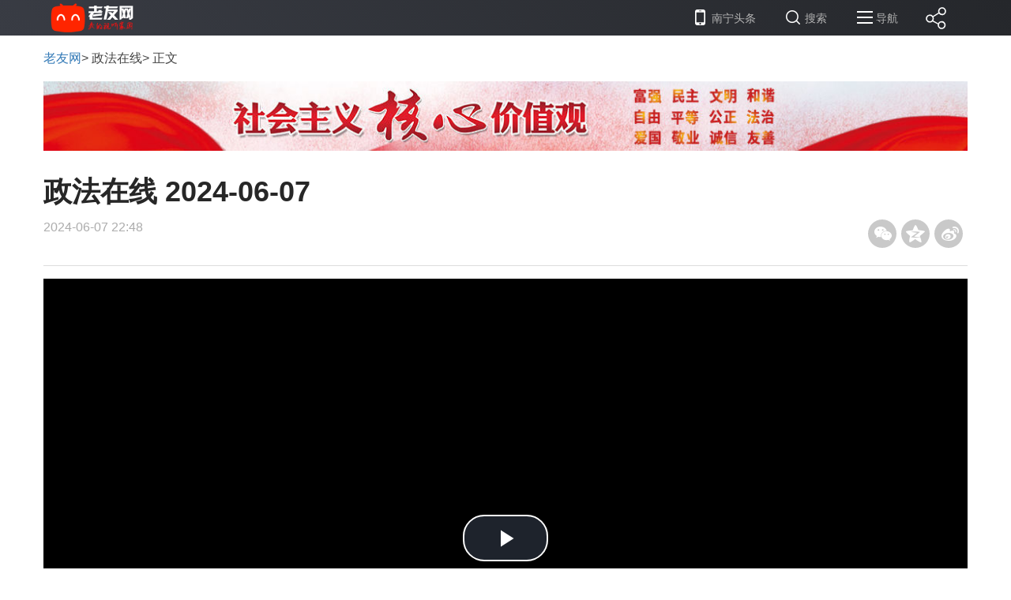

--- FILE ---
content_type: text/html
request_url: https://www.nntv.cn/v/ds/zfzx/2024-6-7/1717818658107.shtml
body_size: 25473
content:
<!DOCTYPE html>
<html lang="zh-CN">

<head>
<meta name="publisher" content="南宁广播电视台">
    <meta charset="utf-8">
    <meta http-equiv="X-UA-Compatible" content="IE=edge">
    <meta name="viewport" content="width=device-width, initial-scale=1">
    <!-- 上述3个meta标签*必须*放在最前面，任何其他内容都*必须*跟随其后！ -->
    <title>政法在线 2024-06-07-老友网-南宁网络广播电视台</title>
    <meta name="keywords" content="政法在线,老友网,南宁广播电视台" />
    <meta name="description" content="政法在线 2024-06-07" />
        <!-- Bootstrap -->
    <link href="/css/bootstrap.min.css" rel="stylesheet">
    <link href="https://www.nntv.cn/nntvplayer/nntvplayer.css" rel="stylesheet">
    <link href="https://www.nntv.cn/css/login.css" rel="stylesheet">
    <!-- Link Swiper's CSS -->
    <link href="/css/swiper.min.css" rel="stylesheet">
    <link href="/css/main2019.css" rel="stylesheet">
    <!-- HTML5 shim 和 Respond.js 是为了让 IE8 支持 HTML5 元素和媒体查询（media queries）功能 -->
    <!-- 警告：通过 file:// 协议（就是直接将 html 页面拖拽到浏览器中）访问页面时 Respond.js 不起作用 -->
    <!--[if lt IE 9]>
    <script src="https://www.nntv.cn/js/html5.min.js"></script>
    <script src="https://www.nntv.cn/js/selectivizr-min.js"></script>
    <![endif]-->
    
    <script type="text/javascript"> 
    var comment_object_id = 4296253;
    var channelId = 14451;
    var title = encodeURIComponent('政法在线 2024-06-07');
    var tag = encodeURIComponent('政法在线');
    </script>
</head>

<body>
        <header>
        <div class="menu">
            <div class="logo"><a href="http://www.nntv.cn/" target="_blank" title="老友网"></a></div>
            <ul class="nav-op">
                <li class="nav-khd"><a href="http://www.nntv.cn/wap/nntt/">南宁头条</a></li>
                <li class="nav-ss">搜索</li>
                <li class="nav-pd">导航</li>
                <li class="nav-fx">&nbsp;</li>
            </ul>
        </div>
    </header>

    <!--search-->
    <div class="search">
        <div class="searchBar">
            <form action="" id="searchForm">
<input id="sbox" type="text" value="" name="sbox" placeholder="请输入关键词" /><input id="sbox-sub" type="button" value="搜索" />
            </form>
        </div>
    </div>
    <!--/search-->

    <!--/nav-->
    <nav>
        <div class="inner navList">
            <!--导航-->
            <div class="navBar">
                <div class="navBox">
                    <ul>
                        <li><a href="http://www.nntv.cn/news/sz/list.shtml" title="学习" target="_blank">学习</a></li>
                        <li><a href="http://www.nntv.cn/news/m/list.shtml" title="滚动" target="_blank">滚动</a></li>
                        <li><a href="http://www.nntv.cn/v/xw/nnxw/" title="时政" target="_blank">时政</a></li>
                        <li><a href="http://www.nntv.cn/index/o/list.shtml" title="县区" target="_blank">县区</a></li>
                    </ul>
                    <ul>
                        <li><a href="http://www.nntv.cn/index/l/" title="专题" target="_blank">专题</a></li>
                        <li><a href="http://www.nntv.cn/news/wp/list.shtml" title="网评" target="_blank">网评</a></li>
                        <li><a href="http://www.nntv.cn/news/t/list.shtml" title="国内" target="_blank">国内</a></li>
                        <li><a href="http://www.nntv.cn/news/ms/list.shtml" title="社会" target="_blank">社会</a></li>
                    </ul>
                </div>
                <div class="navBox">
                    <ul>
                        <li><a href="http://www.nntv.cn/tv/" title="栏目点播" target="_blank">栏目点播</a></li>
                        <li><a href="http://www.nntv.cn/v/yxzg/huodong/" title="音像展馆" target="_blank">音像展馆</a></li>
                    </ul>
                    <ul>
                        <li><a href="http://www.nntv.cn/index/ar/list.shtml" title="老友视频" target="_blank">老友视频</a></li>
                        <li><a href="http://www.nntv.cn/index/n/list.shtml" title="直播南宁" target="_blank">直播南宁</a></li>
                    </ul>
                </div>
                <div class="navBox">
                    <ul>
                        <li><a href="http://www.nntv.cn/dswz2021/" title="南宁问政" target="_blank">南宁问政</a></li>
                    </ul>
                    <ul>
                        <li><a href="http://www.nntv.cn/index/ap/list.shtml" title="本网动态" target="_blank">本网动态</a></li>
                    </ul>
                </div>
                <div class="navBox">
                    <ul>
                        <li><a href="http://www.nntv.cn/news/lys/list.shtml" title="老友说" target="_blank">老友说</a></li>
                        <li><a href="http://silkroadonthecloud.cn/f/index-main.html" title="云上丝路" target="_blank">云   上   丝   路</a></li>
                    </ul>
                    <ul>
                        <li><a href="http://www.nntv.cn/nngdb/" title="南宁广播电视报" target="_blank">电视报</a></li>
                        <li><a href="http://www.wuxiangxinqu.gov.cn/" title="南宁·五象新区" target="_blank">南宁 · 五象新区</a></li>
                    </ul>
                </div>


            </div>
            <!--导航end-->
            <!--直播-->
            <div class="liveNavBar">
                <div class="tvNav"><strong>看电视：</strong>
                    <div class="slideContent">
                        <div class="cycle-slideshow" data-cycle-fx="carousel" data-cycle-timeout="0" data-cycle-carousel-visible="7" data-cycle-next="#next"
                            data-cycle-prev="#prev" data-cycle-slides="> a">
                            <a href="http://www.nntv.cn/live/nntv_xw" title="新闻综合" target="_blank">新闻综合</a>
                            <a href="http://www.nntv.cn/live/nntv_ds" title="文旅生活" target="_blank">文旅生活</a>
                            <a href="http://www.nntv.cn/live/nntv_ys" title="影视娱乐" target="_blank">影视娱乐</a>
                            <a href="http://www.nntv.cn/live/nntv_gg" title="公共频道" target="_blank">公共频道</a>
                            <a href="http://www.nntv.cn/live/nntv_live" title="老友LIVE" target="_blank">老友LIVE</a>
                            <a href="http://www.nntv.cn/longan/" title="隆安" target="_blank">隆安</a>
                            <a href="http://www.nntv.cn/mashan/" title="马山" target="_blank">马山</a>
                        </div>
                    </div>
                    <div class="center">
                        <a href=# id="prev" class="prev"> </a>
                        <a href=# id="next" class="next"> </a>
                    </div>
                    <div class="clearFix"></div>
                </div>
                <div class="fmNav"><strong>听广播：</strong>
                    <div class="slideContent">
                        <a href="http://www.nntv.cn/live/fm990" title="990新闻台" target="_blank">990新闻台</a>
                        <a href="http://www.nntv.cn/live/fm1074" title="1074交通台" target="_blank">1074交通台</a>
                        <a href="http://www.nntv.cn/live/fm1049" title="经典1049" target="_blank">经典1049</a>
                        <a href="http://www.nntv.cn/live/fm895" title="快乐895" target="_blank">快乐895</a>
                        <div class="clearFix"></div>
                    </div>
                </div>
            </div>
            <!--直播end-->
        </div>
    </nav>
    <!--/nav-->
	
	<!--分享-->
    <div class="sharebox">
        <div class="shareBar share bdsharebuttonbox" id="share">
            <a href="#" class="bds_weixin bds_icon share-wechat" data-cmd="weixin" title="分享到微信"></a>
            <a href="#" class="bds_qzone bds_icon share-qqzone" data-cmd="qzone" title="分享到QQ空间"></a>
            <a href="#" class="bds_tsina bds_icon share-weibo" data-cmd="tsina" title="分享到新浪微博"></a>
        </div>
        <script>window._bd_share_config = { "common": { "bdSnsKey": {}, "bdText": "", "bdMini": "2", "bdMiniList": ["copy", "mshare", "tieba", "renren", "tqq", "tqf", "qzone", "douban", "tsina", "bdysc", "weixin", "bdxc", "kaixin001", "bdhome", "sqq", "thx", "ibaidu", "meilishuo", "mogujie", "diandian", "huaban", "duitang", "hx", "fx", "youdao", "sdo", "qingbiji", "people", "xinhua", "mail", "isohu", "yaolan", "wealink", "ty", "iguba", "fbook", "twi", "linkedin", "h163", "evernotecn", "print"], "bdPic": "", "bdStyle": "0", "bdSize": "24" }, "share": {}, "image": { "viewList": ["weixin", "qzone", "tsina", "sqq"], "viewText": "分享到：", "viewSize": "16" }, "selectShare": { "bdContainerClass": null, "bdSelectMiniList": ["weixin", "qzone", "tsina", "sqq"] } }; with (document) 0[(getElementsByTagName('head')[0] || body).appendChild(createElement('script')).src = 'http://bdimg.share.baidu.com/static/api/js/share.js?v=89860593.js?cdnversion=' + ~(-new Date() / 36e5)];</script>
    </div>
    <!--分享end-->

    <!--container-->
    <div class="container">

        <!--subject-top-->
        <div class="subject-top">
            <div class="news-opt">
                <a href="http://www.nntv.cn">老友网</a>> 政法在线> 正文
            </div>
            <div class="ad">
                <a class="header2_content_ad" href="http://www.nntv.cn/shzyhxjzg/" title="社会主义核心价值观" target="_blank"><img src="https://img.nntv.cn/images/2022-7-7/2022771657184474777_302.jpg" alt="社会主义核心价值观" title="社会主义核心价值观"/></a>

            </div>
        </div>
        <!--subject-top-->

        <!--subject-->
        <div class="subject">
            <h1>政法在线 2024-06-07</h1>
            <div class="info">
                <div class="source">
                    <span class="time">2024-06-07 22:48</span>
                                    </div>
                <div class="m-share">
                    <div class="share bdsharebuttonbox" id="share">
                        <a href="#" class="bds_weixin bds_icon share-wechat" data-cmd="weixin" title="分享到微信"></a>
                        <a href="#" class="bds_qzone bds_icon share-qqzone" data-cmd="qzone" title="分享到QQ空间"></a>
                        <a href="#" class="bds_tsina bds_icon share-weibo" data-cmd="tsina" title="分享到新浪微博"></a>
                    </div>
                    <script>window._bd_share_config = { "common": { "bdSnsKey": {}, "bdText": "", "bdMini": "2", "bdMiniList": ["copy", "mshare", "tieba", "renren", "tqq", "tqf", "qzone", "douban", "tsina", "bdysc", "weixin", "bdxc", "kaixin001", "bdhome", "sqq", "thx", "ibaidu", "meilishuo", "mogujie", "diandian", "huaban", "duitang", "hx", "fx", "youdao", "sdo", "qingbiji", "people", "xinhua", "mail", "isohu", "yaolan", "wealink", "ty", "iguba", "fbook", "twi", "linkedin", "h163", "evernotecn", "print"], "bdPic": "", "bdStyle": "0", "bdSize": "24" }, "share": {}, "image": { "viewList": ["weixin", "qzone", "tsina", "sqq"], "viewText": "分享到：", "viewSize": "16" }, "selectShare": { "bdContainerClass": null, "bdSelectMiniList": ["weixin", "qzone", "tsina", "sqq"] } }; with (document) 0[(getElementsByTagName('head')[0] || body).appendChild(createElement('script')).src = 'http://bdimg.share.baidu.com/static/api/js/share.js?v=89860593.js?cdnversion=' + ~(-new Date() / 36e5)];</script>
                </div>
            </div>
        </div>
        <!--/subject-->

                <!--video-wrap-->
        <div class="video-wrap">
            <div id="videoplayer" data-videoid="4296253"></div>
        </div>
        <!--/video-wrap-->
                
        <!--row-->
        <div class="row">
            <div class="col-md-8 col-lg-9 contentBox">
                <!--content-->
                <div class="content">

                    <!--contentText-->
                                        <div class="summary">
                                                <p>此节目暂时还未添加摘要</p>
                                            </div>
                                        <!--/contentText-->

                    <div class="editor">[ 编辑： 陆丹青 ]</div>

                </div>
                <!--/content-->
                
                <!--comment-->
                <div class="comment">
                    <div class="name">我有话说 <a class="loginbar"></a></div>
                    <div class="commentbar">
                        <form>
                            <textarea name="content" class="js-cnt-box" id="comment_text"></textarea>
                            <button type="submit" class="comment-submit" id="submit">发表评论</btton>
                        </form>
                    </div>
                    <div class="messagebar">
                        <ul class="content_review_list">
                        </ul>
                    </div>
                </div>
                <!--/comment-->

                <!--recommend-->
                <div class="recommend">
                                        <div class="name">为您推荐</div>
                    <ul id="relist">
                    </ul>
                                        <!--<div class="more-2">加载更多</div>-->
                </div>
                <!--/recommend-->
                
            </div>
            <!--/col-md-9-->
            <!--col-md-4-->
            <div class="col-md-4 col-lg-3">
                                <div class="firstAside picture">
                    <div class="name">图闻<a href="http://www.nntv.cn/picture/" class="more-1"><img src="/img/more.png"></a></div>
                    <ul class="right-wap">
                        <li>
                            <a href="/picture/j/2022-10-9/166530939847.shtml" title="2022年南宁市第七届创业大赛书面海选评审会举行" target="_blank">
                                <img src="https://img.nntv.cn/images/2022-10-9/20221091665309270495_345.jpg" alt="2022年南宁市第七届创业大赛书面海选评审会举行" title="2022年南宁市第七届创业大赛书面海选评审会举行"/>
                                <div>2022年南宁市第七届创业大赛书面海选评审会举行</div>
                            </a>
                        </li>
                        <li>
                            <a href="/picture/a/2022-9-22/1663841049985.shtml" title="2022年南宁市第七届创业大赛宣讲暨企业股权投融资战略分享交流会" target="_blank">
                                <img src="https://img.nntv.cn/images/2022-9-22/20229221663840872922_345.JPG" alt="2022年南宁市第七届创业大赛宣讲暨企业股权投融资战略分享交流会" title="2022年南宁市第七届创业大赛宣讲暨企业股权投融资战略分享交流会"/>
                                <div>2022年南宁市第七届创业大赛宣讲暨企业股权投融资战略分享交流会</div>
                            </a>
                        </li>
</ul>
                </div>

                <div class="right-ad">
                    
                </div>

                <div class="hot">
                    <div class="name">热点</div>
                    <ul class="right-wap" id="rdtj">
                        <li><a href="/news/m/2025-6-13/1749805994639.shtml" title="直播回放：2025年世界献血者日公益热血跑" target="_blank">直播回放：2025年世界献血者日公益热血跑</a></li>
<li><a href="/news/m/2025-6-6/1749196456916.shtml" title="跨场景融合激发住宿新需求，美团旅行“住宿+餐饮”间夜同比增长87% " target="_blank">跨场景融合激发住宿新需求，美团旅行“住宿+餐饮”间夜同比增长87% </a></li>
<li><a href="/news/m/2025-6-6/1749173927402.shtml" title="广西生态环境质量持续改善并保持全国前列" target="_blank">广西生态环境质量持续改善并保持全国前列</a></li>
<li><a href="/news/m/2025-6-6/1749174040156.shtml" title="南宁生态环境智能服务AI助手上线" target="_blank">南宁生态环境智能服务AI助手上线</a></li>
<li><a href="/news/m/2025-6-6/1749174607860.shtml" title="高考天气出炉！南宁天气逐渐炎热，需防阵雨突袭" target="_blank">高考天气出炉！南宁天气逐渐炎热，需防阵雨突袭</a></li>
<li><a href="/news/m/2025-6-6/1749174295843.shtml" title="南宁“爱心送考”启程 助考生行程无忧" target="_blank">南宁“爱心送考”启程 助考生行程无忧</a></li>
<li><a href="/news/m/2025-6-6/1749174456665.shtml" title="消费投诉更便捷！广西新增61家消费维权联系点" target="_blank">消费投诉更便捷！广西新增61家消费维权联系点</a></li>
<li><a href="/news/m/2025-6-5/1749089852945.shtml" title="广西拟允许“商改住” 推进非住宅商品房去库存" target="_blank">广西拟允许“商改住” 推进非住宅商品房去库存</a></li>
<li><a href="/news/m/2025-6-5/1749089068803.shtml" title="开始报名！今年广西特岗教师招聘2121人" target="_blank">开始报名！今年广西特岗教师招聘2121人</a></li>
<li><a href="/news/m/2025-6-5/1749088423138.shtml" title="广西法院2024年审结环境资源案件8353件" target="_blank">广西法院2024年审结环境资源案件8353件</a></li>

                    </ul>
                </div>
            </div>
            <!--/col-md-4-->

        </div>
        <!--/row-->

    </div>
    <!-- /container -->

    <footer>
        <div class="foot">
 <div class="inner">
 <div class="footnav">
 <a href="http://www.nntv.cn/">老友网首页</a>|<a href="http://www.nntv.cn/l/e/zd_content_13045.shtml" target="_blank">联系我们</a>|<a href="http://www.nntv.cn/l/d/zd_content_9075.shtml" target="_blank">广告服务</a><!--|<span class="last"><script src="http://s47.cnzz.com/stat.php?id=1098611&web_id=1098611" language="JavaScript" charset="gb2312"></script></span>-->

 </div>
 <div class="copyright">
 桂ICP备2021003183号 © 南宁广播电视台版权所有
 </div>
 </div>
 </div>
<script type="text/javascript" src="http://user.nntv.cn/scripts/tongj.js"></script>

    </footer>

        <!-- jQuery (Bootstrap 的所有 JavaScript 插件都依赖 jQuery，所以必须放在前边) -->
    <script src="https://www.nntv.cn/js/jquery.min.js"></script>
    <!-- 加载 Bootstrap 的所有 JavaScript 插件。你也可以根据需要只加载单个插件。 -->
    <script src="/js/bootstrap.min.js"></script>
    <!--[if lt IE 9]>
    <script src="/js/ie8incompatible.js" charset="gb2312"></script>
    <![endif]-->
    <!-- 图片懒加载插件 -->
    <script src="https://www.nntv.cn/js/jquery.lazyload.min.js"></script>
    <!-- nntvplayer老友网视频播放器插件 -->
    <script src="https://www.nntv.cn/nntvplayer/nntvplayer.min.js"></script>
    <!-- svg图标支持插件 -->
    <script src="/iconfont/iconfont.js"></script>
    <!-- 登录插件 -->
    <script src="http://user.nntv.cn/nnplatform/static/javascript/login.js"></script>

    <script>
        //图片延迟加载
        $(function () {
            $("img").lazyload({
                failurelimit : 10, //图片排序混乱时加载10张可见区域外图片
                effect: "fadeIn"
            });
        });
		
		var videoId = $('#videoplayer').data('videoid');
		//console.log(comment_object_id);
        var windowWidth, videoWidth, videoHeight;  //视口宽度、播放器宽度、播放器高度
        windowWidth = Math.max($(window).width(), window.innerWidth); //保证获取宽度与媒体查询一致
		windowHeight = Math.max($(window).height(), window.innerHeight); //保证获取高度与媒体查询一致
        //console.log(windowWidth);

        $(document).ready(function () {
            //初始化视频窗
            changeVideo(windowWidth);
            var videoOpt = { videoid: videoId, width: videoWidth, height: videoHeight, fit: 'contain', autoplay: false }; //播放器参数配置
            $('#videoplayer').nntvplayer(videoOpt);
            //console.log(videoOpt);

            //导航事件
            $('.nav-pd').hover(function () {
                $('nav').css('display', 'block');
            }, function () {
                $('nav').hover(function () {
                    $('nav').css('display', 'block');
                }, function () {
                    $('nav').css('display', 'none');
                });
                $('nav').css('display', 'none');
            });

            //搜索事件
            $('.nav-ss').hover(function () {
                $('.search').css('display', 'block');
            }, function () {
                $('.search').hover(function () {
                    $('.search').css('display', 'block');
                }, function () {
                    $('.search').css('display', 'none');
                });
                $('.search').css('display', 'none');
            });
			
			//分享事件
            $('.nav-fx').hover(function () {
                $('.sharebox').css('display', 'block');
            }, function () {
                $('.sharebox').hover(function () {
                    $('.sharebox').css('display', 'block');
                }, function () {
                    $('.sharebox').css('display', 'none');
                });
                $('.sharebox').css('display', 'none');
            });
			
			//视频秒转时长
            $('.duration').each(function (i) {
                var dur = $(this).data('duration');
                $(this).html(timeFormat(dur));
            });
			
			//搜索框
			$('#sbox-sub').click(function(){
				var k = $('input#sbox').val();
	            if(k == '余远辉' || k == '花样南宁'){
	            	k = ''
	            }
                window.location.href = 'http://zhannei.baidu.com/cse/search?s=18038190789960234251&entry=1&q=' + k;	
  			});
        });
		
        

        //当浏览器大小变化时
        $(window).resize(function () {
            windowWidth = Math.max($(window).width(), window.innerWidth); //保证获取宽度与媒体查询一致
            changeVideo(windowWidth);
            //console.log(windowWidth, videoWidth, videoHeight);
            $('#videoplayer').css({ width: videoWidth, height: videoHeight });
        });

        //调整视频宽高
        function changeVideo(width) {
            if (width >= 1440) {
                videoWidth = 1370;
            } else if (width >= 1220) {
                videoWidth = 1170;
            } else if (width >= 992) {
                videoWidth = 950;
            } else if (width >= 768) {
                videoWidth = 720;
            } else {
                videoWidth = width - 30;
            }
            videoHeight = Math.round(videoWidth * 9 / 16);
        }
		
		//时间戳转日期格式
        function formatDate(datetime) {
         // 获取年月日时分秒值  slice(-2)过滤掉大于10日期前面的0
         var year = datetime.getFullYear(),
             month = ("0" + (datetime.getMonth() + 1)).slice(-2),
             date = ("0" + datetime.getDate()).slice(-2),
             hour = ("0" + datetime.getHours()).slice(-2),
             minute = ("0" + datetime.getMinutes()).slice(-2),
             second = ("0" + datetime.getSeconds()).slice(-2);
         // 拼接
         var result = year + "-"+ month +"-"+ date +" "+ hour +":"+ minute +":" + second;
         // 返回
         return result;
     }
		
		/**
     * @param {} second
     * @return {}
     * @desc 秒转化成 hh:mm:ss
     */
      function timeFormat(second) {
            var dd, hh, mm, ss;
            second = typeof second === 'string' ? parseInt(second) : second;
            if (!second || second < 0) {
                return;
            }

            //小时
            hh = second / 3600 | 0;
            second = Math.round(second) - hh * 3600;
            //分
            mm = second / 60 | 0;
            //秒
            ss = Math.round(second) - mm * 60;
            if (Math.round(dd) < 10) {
                dd = dd > 0 ? '0' + dd : '';
            }
            if (Math.round(hh) < 10) {
                hh = '0' + hh;
            }
            if (Math.round(mm) < 10) {
                mm = '0' + mm;
            }
            if (Math.round(ss) < 10) {
                ss = '0' + ss;
            }
            if (Math.round(hh) == 0) {
                return mm + ':' + ss;
            } else
                return hh + ':' + mm + ':' + ss;
        };
    </script>
    
    <script src="http://www.nntv.cn/js/content2019.js"></script>
    
</body>

</html>

--- FILE ---
content_type: text/html; charset=UTF-8
request_url: https://api.nntv.cn/?mod=api&ac=player&m=getvideourl&inajax=1&globalid=4296253
body_size: 128
content:
{"url":"http:\/\/vodcdn.nntv.cn\/video4\/videos\/2024\/0608\/20240608114206637.mp4","title":"","ad":null,"error":0,"message":""}

--- FILE ---
content_type: text/css
request_url: https://www.nntv.cn/nntvplayer/nntvplayer.css
body_size: 1583
content:
/**
 * nntvplayer ��ʽ
 * author lijunbin
 */
.vjs-logo {line-height: 100%;position:absolute; right:5px;width:76px; height:26px;background:url(img/logo.png);background-size:cover;margin-top:5px;}
.vjs-logo img {width:90px; height:30px;}
.video-js {font-size:12px; overflow: hidden;}
.video-js .vjs-control {width: 3em;}
.video-js .vjs-control-bar {z-index:10;}
.video-js .vjs-seek-to-live-control {display:none;}
.video-js .vjs-time-control {position:absolute; display:block;padding-left:0;padding-right:0;min-width:10px;user-select: none;}
.video-js .vjs-remaining-time {display:none;}
.video-js .vjs-duration {right:120px;width:40px;}
.video-js .vjs-time-divider {right:160px;width:10px;text-align:center;}
.video-js .vjs-current-time {right:170px;width:40px;}
.video-js .vjs-time-tooltip {min-width:40px;}
.video-js .vjs-playback-rate {width: 4em;}
.video-js .vjs-fullscreen-control {position:absolute; right: 86px;}
.video-js .vjs-progress-control{width: 100%;height: 12px;position: absolute;top:-8px;left:0;}
.video-js .vjs-progress-control .vjs-progress-holder {margin: 0;}
.video-js .vjs-bigplay-container {width:100%;height:100%;display:flex;align-items:center;justify-content:center;}
.video-js .vjs-big-play-button {position:relative;border-radius: 0.75em; top:0; left:0;z-index: 10;}
.video-js .vjs-volume-panel.vjs-volume-panel-vertical {width:3em;}
.video-js .vjs-ad {background-color: #000;width: 100%;height: 100%;position: absolute;top: 0;display: flex;align-items: center; z-index:20;}
.vjs-ad video {width:100%; height:100%;}
.vjs-ad-time {display:none;position: absolute;top: 0;right:0;padding: 10px 15px;font-size: 14px;}
.vjs-ad-time span {color: #FFFF99;font-size: 16px;font-weight:bold;};
.video-js .vjs-time-control {font-size: 14px;line-height: 36px;}
.vjs-watermark {position: absolute;top: 20px;right:30px;font-size: 18px;font-weight:bold; color:#FFF;text-shadow:0 0 2px #666;}
.vjs-contextmenu {width:100px;overflow: hidden;box-shadow: 1px 1px 2px #666;position: absolute;display:none;padding:5px;background-color:#F7F7F7;opacity:0.9;}
.vjs-contextmenu div {padding:2px;font-size: 12px; color: #666;line-height:20px;cursor:default;}
.vjs-contextmenu div.line {border-bottom: 1px solid #CCC;}
.video-js .vjs-next-video-list-container {position:absolute;top:0;width:100%;height:100%;display:flex;align-items: center;justify-content: center;z-index:0;background-color: #2b333f;background-color:rgba(43,51,63,.7);}
.video-js .vjs-next-video-list{width:80%;height:80%;}
.vjs-next-video-list>div {display: inline-flex;height:100%;}
.vjs-next-video-list .left {width:30%;align-items: center;justify-content: center;}
.vjs-next-video-list .left .replay{font-size:8em;font-family: VideoJS;font-weight: 400;font-style: normal;position: absolute;cursor:pointer;}
.vjs-next-video-list .left .replay:before {content: "\f116";}
.vjs-next-video-list .right {width:70%;overflow:hidden;overflow-y:scroll;}
.vjs-next-video-list .right::-webkit-scrollbar {display:none;}
.vjs-next-video-list a {color:#FFF;}
.vjs-next-video-list ul{list-style-type:none;padding:0;}
.vjs-next-video-list div.title,.vjs-next-video-list div.thumb {float:left;height:66px;padding:3px;}
.vjs-next-video-list li {width:286px;height:66px;}
.vjs-next-video-list li img {width:80px;height:60px;}
.vjs-next-video-list li .title {width:200px;}
.vjs-next-video-list li .title>div {width:200px;height:60px;font-size:16px; line-height:20px;overflow:hidden;/* display:table-cell;vertical-align:middle; */}

/**
 * videojs-qualityselector
 * @version 0.0.4
 * @copyright 2018 Emmanuel Alves <manel.pb@gmail.com>
 * @license MIT
 */
.video-js.vjs-qualityselector {
	display: block
}

.video-js .vjs-quality-container {
	position: relative
}

.video-js .vjs-quality-container .vjs-brand-quality-link {
	color: #fff;
	text-decoration: none;
	cursor: pointer;
	line-height: 36px;
	font-size: 16px;
}

.video-js .vjs-quality-container .vjs-quality-dropdown {
	position: absolute;
	bottom: 36px;
	background: rgba(0, 0, 0, 0.48);
	transition: opacity 0.5s linear;
	opacity: 0;
	-webkit-transform: scaleY(0);
	-o-transform: scaleY(0);
	-ms-transform: scaleY(0);
	transform: scaleY(0);
	-webkit-transform-origin: bottom;
	-o-transform-origin: bottom;
	-ms-transform-origin: bottom;
	transform-origin: bottom;
	-webkit-transition: -webkit-transform 0.26s ease-out;
	-o-transition: -o-transform 0.26s ease;
	-ms-transition: -ms-transform 0.26s ease;
	transition: transform 0.26s ease
}

.video-js .vjs-quality-container .vjs-quality-dropdown.show {
	z-index: 10; opacity : 0.7;
	-webkit-transform: scaleY(1);
	-o-transform: scaleY(1);
	-ms-transform: scaleY(1);
	transform: scaleY(1);
	opacity: 1;
}

.video-js .vjs-quality-container .vjs-quality-dropdown ul {
	margin: 0;
	padding: 0
}

.video-js .vjs-quality-container .vjs-quality-dropdown ul li {
	list-style: none;
	margin: 0
}

.video-js .vjs-quality-container .vjs-quality-dropdown ul li a {
	color: #fff;
	text-decoration: none;
	padding: 5px 10px;
	display: table;
	width: 100%;
	font-size: 12px;
}

.video-js .vjs-quality-container .vjs-quality-dropdown ul li.current a {
	background: #FFF;
	color: #2b333f;
}

--- FILE ---
content_type: text/css
request_url: https://www.nntv.cn/css/login.css
body_size: 633
content:
  /* IE6解决position：fixed */
html body{_height:100%; _overflow-y:auto;}
html #test{_position:absolute;}
html{_overflow-x:auto; _overflow-y:hidden;}
/* IE6 end*/
   #mask_shadow {
      display: none;
      opacity: 0;
      position: fixed;
      z-index: 1;
      left: 0;
      top: 0;
      width: 100%;
      height: 100%;
      background-color: rgba(0, 0, 0, .5);
    }
    #popup {
      display: none;
      opacity: 0; 
      position: fixed;
      z-index: 2;
      top: 150px;
      width: 600px;
      height: 190px;
      box-shadow: 0 5px 15px rgba(0, 0, 0, 0.5);
    }
    #popup .title {
      position: relative;
      width: 100%;
      height: 55px;
      background-color: #333;/*#5bc0de*/
      cursor: move;
    }
    #popup .title p {
      padding-left: 14px;
      line-height: 55px;
      color: #fff;
    }
    #popup .title span {
      position: absolute;
      top: 12px;
      right: 20px;
      width: 30px;
      height: 30px;
      color: #fff;
      opacity: .2;
      font-size: 21px;
      cursor: pointer;
      text-align: center;
      border: 1px solid #fff;
    }
    #popup .title span:hover {
      opacity: .8;
    }
    #popup .cont { width: 100%; height: 220px; background-color: #EDEDED;text-align:center;}
	#popup .userlogin{padding-top:20px;}
	#popup .userlogin input[type="text"],#popup .userlogin input[type="password"]{
    height: 30px;
    vertical-align: middle;
    color: #333;
    border: 1px solid #ccc;
    width: 200px;
	}
	#popup .userlogin .btn{
	width: 80px;
    height: 40px;
    border: 0 none;
    color: #fff;
    background: #ee2331;
    border-radius: 5px;
	}

--- FILE ---
content_type: text/css
request_url: https://www.nntv.cn/css/main2019.css
body_size: 4279
content:
@charset "utf-8";
/*
*init 初始化
**/
html, body {
  position: relative;
  height: 100%;
}
ul,li {
  list-style: none;
  padding: 0;
  margin: 0;
}
body {
  background: #fff;
  font-family:"Microsoft YaHei","微软雅黑","SimHei","黑体", sans-serif;
  font-weight: 400;
  color: #454545;
  font-size: 16px;
  line-height: 26px;
}
h1,
h2,
h3,
h4,
h5,
h6 {
  font-weight: 600;
  color: #272727;
}
em {
  font-style: normal;
}
a {
  color: #337ab7;
}
video {
  width: 100%;
}
.clearfix {
  clear: both;
}
/*
*header 通用页眉
**/
.firstAside.picture {
  display: none;
}
header {
  height: 45px;
  background-color: #ee2331;
  background-image: linear-gradient(45deg, #ee5523, #ee2331);
  overflow: hidden;
}
/* 中等屏幕（桌面显示器，大于等于 992px） */
@media (min-width: 992px) {
  header {
    background-color: #393C44;
    background-image: linear-gradient(45deg, #393C44, #25272b);
  }
}
.menu {
  padding-right: 15px;
  padding-left: 15px;
  margin-right: auto;
  margin-left: auto;
  display: flex;
  justify-content: space-between;
}
.logo a {
  display: block;
  background: url(/img/logo2014_allwhite.png) no-repeat center;
  width: 125px;
  height: 45px;
  background-size: 100%;
  flex-shrink: 0;
}
/* 中等屏幕（桌面显示器，大于等于 992px） */
@media (min-width: 992px) {
  .logo a {
    background: url(/img/logo2014_white.png) no-repeat center;
    background-size: 100%;
  }
}
.nav-op {
  width: 365px;
  height: 100%;
  display: none;
}
/* 中等屏幕（桌面显示器，大于等于 992px） */
@media (min-width: 992px) {
  .nav-op {
    display: block;
  }
}
.nav-op li {
  position: relative;
  float: left;
  margin: 0 1px;
  padding: 0 20px 0 40px;
  height: 100%;
  line-height: 46px;
  color: #B3B3B3;
  font-size: 14px;
  cursor:pointer;
}
.nav-op li.active {
  color: #FFF;
  background-color: #348CEC;
}
.nav-op li:before {
  content: "";
  display: block;
  position: absolute;
  top: 9px;
  left: 12px;
  width: 28px;
  height: 28px;
}
.nav-op .nav-khd:before {
  background-image: url(/img/h-m.png);
}
.nav-op .nav-ss:before {
  background-image: url(/img/h-s.png);
}
.nav-op .nav-pd:before {
  background-image: url(/img/h-o.png);
}
.nav-op .nav-fx:before {
  background-image: url(../img/h-f.png);
}
.nav-op li a {
  color: #B3B3B3;
}
/*
*search 通用搜索
**/
.search {
  display: none;
  position: relative;
  padding-right: 15px;
  padding-left: 15px;
  margin-right: auto;
  margin-left: auto;
  z-index: 999;
}
.searchBar {
  position: absolute;
  right: 0;
  width: 250px;
  height: 68px;
  padding: 15px 15px;
  border-top: 3px solid #348CEC;
  box-shadow: 0 2px 6px #ccc;
  -moz-box-shadow: 0 2px 6px #ccc;
  background-color: #FFF;
}
#bdcs-search-form-input {
  width: 180px!important;
}

/*
*nav 通用顶栏导航
**/
nav {
  display: none;
}
.inner {
  padding-right: 15px;
  padding-left: 15px;
  margin-right: auto;
  margin-left: auto;
}
.navList {
  font-size: 14px;
  display: flex;
  justify-content: space-between;
  position: absolute;
  margin: auto;
  left: 0;
  right: 0;
  z-index: 6;
  padding: 15px 15px;
  border-top: 3px solid #348CEC;
  box-shadow: 0 2px 6px #ccc;
  -moz-box-shadow: 0 2px 6px #ccc;
  background-color: #FFF;
}
.navList a {
  white-space: nowrap;
}
.navBar {
  display: flex;
  justify-content: space-between;
}
.navBox {
  padding: 10px;
}
.navBox ul {
  clear: both;
}
.navBox ul li {
  float: left;
  padding-right: 10px;
}
.slideContent a {
  padding-right: 10px;
}
.tvNav, .fmNav {
  display: flex;
  justify-content: flex-start;
}
.tvNav {
  padding-top: 10px;
}
.fmNav {
  padding-bottom: 10px;
}
.liveNavBar strong {
  white-space: nowrap;
 }

 /*
*sharebox 通用分享
**/
.sharebox {
  display: none;
  position: relative;
  padding-right: 15px;
  padding-left: 15px;
  margin-right: auto;
  margin-left: auto;
  z-index: 999;
}
.shareBar {
  position: absolute;
  right: 0;
  width: 160px;
  height: 68px;
  padding: 10px 15px;
  border-top: 3px solid #348CEC;
  box-shadow: 0 2px 6px #ccc;
  -moz-box-shadow: 0 2px 6px #ccc;
  background-color: #FFF;
}

/*
*container 通用
**/
@media (min-width: 768px){
  .container, .menu, .search, .sharebox {
    width: 750px;
    max-width: 750px;
  }
  nav {
    display: none;
  }
}
@media (min-width: 992px){
  .container, .menu, .search, .sharebox {
    width: 980px;
    max-width: 980px;
  }
  .inner {
    width: 992px;
  }
}
@media (min-width: 1220px){
  .container, .menu, .search, .sharebox {
    width: 1200px;
    max-width: 1200px;
  }
  .inner {
    width: 1200px;
  }
}
@media (min-width: 1440px){
  .container, .menu, .search, .sharebox {
    width: 1400px;
    max-width: 1400px;
  }
  .inner {
    width: 1400px;
  }
}

/*
*subject-top 通用面包屑及通栏广告条
**/
/* 中等屏幕（桌面显示器，大于等于 992px） */
@media (min-width: 992px) {
  .subject-top {
    padding-bottom: 1em;
  }
}
.subject-top .news-opt {
  padding: 1em 0;
}
.subject-top .ad {
  display: none;
}
.subject-top img {
  width: 100%;
}
/* 中等屏幕（桌面显示器，大于等于 992px） */
@media (min-width: 992px) {
  .subject-top .ad {
    display: block;
    margin-bottom: 1em;
  }
}


/***********内容页*************/
/*
*subject 标题
**/
.subject {
  border-bottom: 1px solid #dcdcdc;
  padding-bottom: 1em;
  margin-bottom: 1em;
}
.subject h1 {
  font-size: 24px;
  margin-top: 0;
}
/* 中等屏幕（桌面显示器，大于等于 992px） */
@media (min-width: 992px) {
  .subject h1 {
    font-size: 36px;
  }
}
.info {
  display: flex;
  justify-content: space-between;
  line-height: 2;
}

.subject .source span {
  margin-right: 0.5em;
  color: #acacac;
}

/*
*m-share 分享按钮
**/
.m-share {
  display: none;
}
/* 中等屏幕（桌面显示器，大于等于 992px） */
@media (min-width: 992px) {
  .m-share {
    display: block;
  }
}
#share {
  zoom: 1;
}
#share:after {
  content: "";
  display: block;
  clear: both;
}
#share a {
  float: left;
  width: 36px;
  height: 36px;
  border-radius: 50%;
  margin: 6px 6px 6px 0;
  background: #c9c9c9;
  cursor: pointer;
  padding: 0;
}
#share a{
  display: block;
  width: 36px;
  height: 36px;
  -webkit-transition: .4s all;
  -moz-transition: .4s all;
  -ms-transition: .4s all;
  transition: .4s all;
}
#share a:hover{
  -webkit-transform: rotate(360deg);
  -moz-transform: rotate(360deg);
  -ms-transform: rotate(360deg);
  transform: rotate(360deg);
}
#share .share-qqzone{
  background:#c9c9c9 url(/img/ico_share.png) 6px center no-repeat;
}
#share .share-qqzone:hover {
  background-color: #27a8f2;
}
#share .share-wechat {
  position: relative;
}
#share .share-wechat{
  background:#c9c9c9 url(/img/ico_share.png) -40px center no-repeat;
}
#share .share-wechat:hover {
  background-color: #1fbc7d;
}
#share .share-weibo{
  background:#c9c9c9 url(/img/ico_share.png) -88px center no-repeat;
}
#share .share-weibo:hover {
  background-color: #e96157;
}

/*
*video 视频窗
**/
.video-wrap {
  margin-bottom: 3em;
}

/*
*content 正文
**/
/* 中等屏幕（桌面显示器，大于等于 992px） */
@media (min-width: 992px) {
  .contentBox {
  padding-right: 3em;
  }
}
.content {
  padding-bottom: 3em;
}
.content .video_con {
  text-align: center;
}
.content #video {
  width: 100%;
  max-width: 600px;
}
.content .contentText p {
  font-size: 16px;
  line-height: 2em;
}
/* 中等屏幕（桌面显示器，大于等于 992px） */
@media (min-width: 992px) {
  .content .contentText p {
  font-size: 18px;
  }
}
.content img {
  max-width: 100%;
}
.editor {
  text-align: right;
  color: #999;
  font-size: 14px;
}

/*
*ops 正文底部交互按钮
**/
.ops {
	text-align: left;
  font-size: 14px;
  margin-top: 1em;
}
.ops>span {
	width: 24%;
	cursor: pointer;
	transition: all .3s;
	display: inline-block;
	white-space: nowrap;
	color: #999;
	position: relative;
}
/* 中等屏幕（桌面显示器，大于等于 992px） */
@media (min-width: 992px) {
  .ops>span {
    width: 85px;
    margin-right: 5px;
  }
}
.ops>span i {
	font-size: 28px;
	vertical-align: top;
	margin-right: 6px;
	width: 28px;
	height: 28px;
	color: #757575;
}
.ops>span.on,.ops>span.on i,.ops>span:hover,.ops>span:hover i {
	color: #337ab7;
}
span.huo:hover, span.zhuanfa:hover {
  color: #999;
  cursor: default;
}
.icon {
  width: 2em;
  height: 1.5em;
  vertical-align: -0.15em;
  fill: currentColor;
  overflow: hidden;
}

/*
*comment 我有话说
**/
.comment {
  position: relative;
  margin-bottom: 4em;
}
.comment:before {
  content: " ";
  display: block;
  position: absolute;
  top: -2em;
  left: 0;
  width: 100%;
  height: 1px;
  background-color: #e6e6e6;
}
.commentbar {
  border: solid 1px #337ab7;
  border-radius: 5px;
  overflow: hidden;
  position: relative;
}
.commentbar textarea {
  height: 114px;
  resize: none;
  border: 0;
  width: 95%;
  box-sizing: border-box;
  font-size: 14px;
  line-height: 24px;
  padding: 4px 14px;
}
.comment-submit {
  width: 5%;
    height: 100%;
    position: absolute;
    right: 0px;
    bottom: 0;
    padding: 4px 15px;
    font-size: 14px;
    color: #fff;
    border-radius: 4px;
    text-align: center;
    min-width: 60px;
    vertical-align: top;
    cursor: pointer;
    background-color: #337ab7;
    border: 1px solid #337ab7;
    transition: .1s;
    user-select: none;
    outline: none;
}
.messagebar {
  margin-top: 1em;
}
.messagebar li {
  border-bottom: 1px dashed #E6E6E6;
  line-height: 2;
  display: flex;
  justify-content: space-between;
}
.messagebar .msgdate {
  font-size: 14px;
  color: #999;
  flex-shrink: 0;
  margin-left: 1em;
}

/*
*recommend 为您推荐
**/
.recommend {
  position: relative;
}
.recommend:before {
  content: " ";
  display: block;
  position: absolute;
  top: -2em;
  left: 0;
  width: 100%;
  height: 1px;
  background-color: #e6e6e6;
}
.list-item {
  margin-bottom: 15px;
  padding-bottom: 15px;
  width: 100%;
  border-bottom: 1px solid #E6E6E6;
}
.item-pic-cont {
  float: left;
  display: inline-block;
  margin-right: 26px;
  width: 158px;
  height: 102px;
}
.item-pic {
  float: left;
  display: inline-block;
  margin-right: 18px;
  width: 158px;
  height: 102px;
}
.list-item p {
  display: none;
}
/* 中等屏幕（桌面显示器，大于等于 992px） */
@media (min-width: 992px) {
  .list-item p {
    display: block;
    color: #666;
    margin-top: 0.5em;
    margin-bottom: 0;
  }
}
.item-title {
  display: block;
  font-size: 16px;
  line-height: 28px;
  overflow: hidden;
}
/* 中等屏幕（桌面显示器，大于等于 992px） */
@media (min-width: 992px) {
  .item-title {
    font-size: 20px;
  }
}
.item-box {
  float: right;
  font-size: 14px;
}
.item-time {
  color: #aaa;
}

.more-2 {
  position: relative;
  top: 5px;
  margin-bottom: 46px;
  padding: 12px 0;
  font-size: 20px;
  text-align: center;
  color: #337ab7;
  background-color: #F5FBFF;
  border: 1px solid #BEDDFF;
  border-radius: 4px;
  cursor: pointer;
  clear: both;
}
.more-2:hover {
  background-color: #e4f2fb;
}

/***********内容页end*************/


/***********列表页*************/
/*
*recommend 为您推荐
**/
.list {
  position: relative;
}
.rightSide {
	display: none;
}
/* 中等屏幕（桌面显示器，大于等于 992px） */
@media (min-width: 992px) {
  .rightSide {
    display: block;
  }
}
/***********列表页end*************/


/***********点播列表页*************/
.dianboList h2 {
  margin: 0.5em 0 1em 0;
  color: #454545;
  font-size: 24px;
}
.dianboList h2 span {
  font-family:"Georgia", "Arial", sans-serif;
  font-weight: 100;
  text-transform: capitalize;
  font-size: 16px;

}
/* 中等屏幕（桌面显示器，大于等于 992px） */
@media (min-width: 992px) {
  .dianboList h2 {
    font-size: 30px;
  }
  .dianboList h2 span {
    font-size: 24px;
  
  }
}
.dianboBox {
  margin-bottom: 2em;
}
/* 中等屏幕（桌面显示器，大于等于 992px） */
@media (min-width: 992px) {
  .dianboBox {
    margin-left: 1em;
    padding-left: 1em;
    border-left: 1px solid #b5b5b5;
  }
}
.pic_item {
  background: #f3f3f3;
  margin-bottom: 1em;
}
.pic_item h3 {
  font-weight: 400;
  font-size: 16px;
  padding: 1em 0.5em;
  margin: 0;
}
/* 中等屏幕（桌面显示器，大于等于 992px） */
@media (min-width: 992px) {
  .pic_item h3 {
    font-size: 20px;
  }
}
.pic_img img {
  width: 100%;
  height: 8em;
}
/* 中等屏幕（桌面显示器，大于等于 992px） */
@media (min-width: 992px) {
  .pic_img img {
    height: 12em;
  }
}
/***********点播列表页end*************/


/***********点播页*************/
.dianbo-tit {
  font-size: 24px;
  font-weight: 600;
  margin: 1em 0;
}
/* 中等屏幕（桌面显示器，大于等于 992px） */
@media (min-width: 992px) {
  .dianbo-tit {
    margin-top: 0;
  }
}
.dianbo-info img {
  width: 100%;
}
.dianbo-info li {
  line-height: 2;
}
.nav>li>a {
  padding: 10px 0;
}
.nav-tabs>li>a, .nav-tabs>li>a, .nav-tabs>li>a {
  background-color: #f3f3f3;
}
.nav-tabs>li>a.active, .nav-tabs>li>a.active:focus, .nav-tabs>li>a.active:hover {
  background-color: #337ab7;
  border: 0 none;
  color: #fff;
}
.nav-tabs {
  margin: 2em 0;
  display: flex;
  justify-content: space-between;
  flex-wrap: nowrap;
}
.nav-tabs li {
  width: 100%;
  text-align: center;
}
.show {
  opacity: 1!important;
}
.zlist li a {
  display: block;
  padding: 1em;
  text-align: center;
  background: #f3f3f3;
  margin-bottom: 1em;
}
.zlist li a:hover {
  background: #337ab7;
  color: #fff;
}
/***********点播页end*************/


/***********收藏页*************/
/*
*recommend 为您推荐
**/
.collect {
  cursor: pointer;
}
.collected {
  color: #337ab7;
}
/***********收藏页end*************/


/***********图集内容页*************/
.picture-container {
  position: relative;
  height: 100%;
  background-color: #333;
}
/* 中等屏幕（桌面显示器，大于等于 992px） */
@media (min-width: 992px) {
  .picture-container {
      background-color: #000;
  }
}
.swiper-container {
  width: 100%;
  height: 100%;
}
.swiper-slide {
  overflow: hidden;
}
.swiper-description {
  position: absolute;
  bottom: 0;
  color: #fff;
  padding: 1em;
  background-color: rgba(0, 0, 0, 0.3);
  z-index: 9999;
  width: 100%;
}
.swiper-description h1 {
  text-align: left;
  color: #fff;
  font-size: 20px;
  margin-top: 0;
}
/* 中等屏幕（桌面显示器，大于等于 992px） */
@media (min-width: 992px) {
  .swiper-description h1 {
      font-size: 24px;
  }
}
.swiper-description h1 span {
  font-size: 12px;
  font-weight: 400;
  white-space: nowrap;
}
.swiper-description .swiper-pagination-current {
  font-size: 18px;
}
.swiper-description p {
  font-size: 14px;
  margin-bottom: 0;
  line-height: 1.5;
}
.scroll-pane {
  max-height: 95px;
  overflow-y: auto;
}
/* 中等屏幕（桌面显示器，大于等于 992px） */
@media (min-width: 992px) {
  .scroll-pane {
      max-height: none;
  }
}
.swiper-container-horizontal>.swiper-pagination-bullets,
.swiper-pagination-custom,
.swiper-pagination-fraction {
  position: relative;
  bottom: 0;
  display: inline-block;
  width: auto;
}
.swiper-button-prev, .swiper-button-next {
  display: none;
}
/* 中等屏幕（桌面显示器，大于等于 992px） */
@media (min-width: 992px) {
  .swiper-button-prev, .swiper-button-next {
    display: block;
  }
}
/***********图集内容页end*************/


/***********音像展馆页*************/
.pic_box {
  margin-bottom: 1em;
}
.imgbox {
  position: relative;
}
.imgbg {
  background: url(/img/bg5.png) repeat-x center top;
  height: 3em;
  position: absolute;
  width: 100%;
  bottom: 0;
}
.duration {
  position: absolute;
  bottom: 0;
  right: 0;
  color: #fff;
  font-size: 14px;
  padding-right: 0.5em;
}
.pictit {
  color: #333;
  margin: 0.5em 0;
  height: 3em;
  overflow: hidden;
}
.picdate {
  font-size: 14px;
  color: #999;
  text-align: right;
}
/***********音像展馆页end*************/


/*
*right-aside 通用右边栏
**/
.name {
  font-size: 20px;
  margin-bottom: 0.1em;
}
.more-1 {
  float: right;
}
.firstAside:before {
  content: " ";
  display: block;
  position: absolute;
  top: -2em;
  left: 0;
  width: 100%;
  height: 12px;
  background-color: #EDEDED;
}
/* 中等屏幕（桌面显示器，大于等于 992px） */
@media (min-width: 992px) {
  .firstAside:before {
    display: none;
  }
}
/*
*right-wrap
**/
.right-wap {
  position: relative;
  border: 1px solid #E6E6E6;
}
.right-wap {
  padding: 25px 16px 0;
}
.right-wap .name span {
  margin-left: 10px;
  padding-left: 10px;
  color: #348CEC;
  border-left: 1px solid #ccc;
}
.right-wap li {
  margin-bottom: 20px;
}
.right-wap li a {
  display: block;
  position: relative;
}
.picture li a img {
  display: block;
  width: 100%;
  height: 170px;
}
.picture li a div {
  position: absolute;
  bottom: 25px;
  width: 100%;
  height: 24px;
  padding: 80px 10px 12px;
  font-size: 14px;
  color: #FFF;
  background: url(/img/bg5.png);
  line-height: 30px;
  text-align: center;
}

.right-ad img {
  width: 100%;
}

.program li {
  padding-bottom: 15px;
}
.program li a {
  display: flex;
  justify-content: flex-start;
  color: #666;
  text-decoration: none;
}
.program li img {
  margin-right: 18px;
  width: 158px;
  height: 102px;
}
.program .program-info li {
  margin: 0;
  padding: 0;
  line-height: 2;
  border: 0 none;
  font-size: 14px;
}
.program li:last-child {
  margin-bottom: 0;
}

.special, .hot, .right-ad {
  margin-top: 2em;
}
.special li, .hot li, .program li {
  border-bottom: 1px dashed #E6E6E6;
}
.special li:last-child, .hot li:last-child, .program li:last-child {
  border-bottom: 0 none;
}
.hot {
  margin-bottom: 1em;
}

/*
*loginbar 登录按钮
**/
.loginbar {
  font-size: 14px;
  color: #999;
}
a.loginbar:hover {
  text-decoration: none;
}
.loginbar .btn {
  font-size: 12px;
}
/*
*footer 通用页脚
**/
footer {
  text-align: center;
  background-color: #ee2331;
  background-image: linear-gradient(45deg, #ee5523, #ee2331);
  color: #fff;
  font-size: 12px;
}
.footnav {
  text-align:center;
  padding-top:1em;
}
.footnav a {
  padding:0 10px;
  color:#fbc6c6;
}
.footnav .last a {
  padding-right:0;
}
.copyright {
  padding-bottom:1em;
}

/*
*sbox 通用搜索框
**/
#sbox {
    display:inline-block;
    width: 200px;
    height: 30px;
    border: 1px solid #ccc;
    border-radius: 20px;
    font-size:14px;
    padding:0 10px;
}
#sbox-sub {
    display:inline-block;
    line-height: 32px;
    background: url(/img/h-s-b.png) no-repeat center;
    font-size: 0px;
    height: 32px;
    width: 40px;
    margin-left: -40px;
    cursor: pointer;
    vertical-align: top;
	border: 0 none;
}

/*首页眉头临时变红
header {
background-color: #ee2331;
background-image: linear-gradient(45deg, #ee5523, #ee2331);
}
.logo a {
background: url(/img/logo2014_allwhite.png) no-repeat center;
    background-size: 100%;
}
.nav-op li a {
color:#fff;
}
*/


--- FILE ---
content_type: application/javascript
request_url: https://www.nntv.cn/nntvplayer/nntvplayer.min.js
body_size: 3499
content:
/*
	v2.1.1
	author by ljb
	2020.12.1
	require jQuery
*/
(function(f){function m(){this.container=this.elementid=null;this.options={};this.userOptions={player_volume:null,player_playbackRate:null};this.nextVideoList=this.v=this.vjs=null}var p={autoplay:!1,preload:!0,loop:!1,width:640,height:480,adSource:null,playComplete:function(){},enableNextVideoList:!0,lib:"cms",fit:"fill",bdtongji:!0,volume:.5,playRate:!0,picInPic:!1,isAudio:!1,language:"zh-CN",techOrder:["html5"],playbackRates:[.75,1,1.25,1.5,2],controlBar:{volumePanel:{inline:!1},liveControl:!0}};
m.domid="player";m.prototype={init:function(a){var b=a.container;if(null==b||void 0==b)b=m.domid,document.write('<div id="'+b+'"></div>');this.container=b=f("#"+b);this.options=a;this.setOptions();b.css("width",this.options.width).css("height",this.options.height).css("background-color","#000");0<b.length&&this.buildHtml();return this.vjs},setOptions:function(){var a=this;a.options=f.extend({},p,a.options);a.options.playRate||(a.options.playbackRates=null);a.options.picInPic||(a.options.controlBar.pictureInPictureToggle=
!1);void 0!=a.options.videoid&&void 0==a.options.source&&a.videoSource(function(){a.videojs();if(void 0!=a.options.sources){for(var b={sources:[{format:"sd",src:a.options.sources.sd},{format:"hd",src:a.options.sources.hd}],formats:[{code:"sd",name:"\u6807\u6e05"},{code:"hd",name:"\u9ad8\u6e05"}],onFormatSelected:function(d){console.log(d)}},c=0;c<b.formats.length;c++)if(b.formats[c].code==a.options.stream){b.text=b.formats[c].name;break}a.vjs.qualityselector(b)}})},setUserOptions:function(){for(var a=
this,b=[{name:"volume",tag:"player_volume_value",defValue:1},{name:"muted",tag:"player_volume_muted",defValue:!1},{name:"playbackRate",tag:"player_playback_rate",defValue:1}],c=0;c<b.length;c++){var d=this.userOptions[b[c].tag]=Cookies.get(b[c].tag);if("true"==d||"false"==d)d="true"==d?!0:!1;"playbackRate"==b[c].name&&a.vjs.liveTracker.isLive()||(a.v[b[c].name]=void 0==d?b[c].defValue:d)}a.vjs.on("volumechange",function(e){Cookies.set("player_volume_muted",a.v.muted?"true":"false");Cookies.set("player_volume_value",
a.v.volume)});a.vjs.on("ratechange",function(e){Cookies.set("player_playback_rate",a.v.playbackRate)})},buildHtml:function(){var a=this;this.elementid=Math.round(1E5*Math.random());var b=f('<video id="vjs_'+this.elementid+'" class="video-js vjs-default-skin" controls'+(void 0!=a.options.poster?' poster="'+a.options.poster+'" ':"")+"></video>");b.css("object-fit",a.options.fit).css("width","100%").css("height","100%");this.container.append(b);this.container.bind("contextmenu",function(c){a.container.find(".vjs-contextmenu").css("top",
c.pageY-a.container.offset().top).css("left",c.pageX-a.container.offset().left).show();return!1});f("body").on("click",function(){a.container.find(".vjs-contextmenu").hide()});this.videojs()},videojs:function(){var a=this;if(void 0!=a.options.source){var b={},c=a.options.source,d=c.substr(0,4);"rtmp"!=d&&(d=c.substring(c.lastIndexOf(".")+1));b.sources=[{src:a.options.source,type:{mp4:"video/mp4",m3u8:"application/x-mpegURL",rtmp:"rtmp/flv"}[d]}];delete a.options.source;b=f.extend({},a.options,b);
null!=a.options.adSource&&(b.autoplay=!1);a.vjs=videojs("vjs_"+a.elementid,b);a.v=document.getElementById("vjs_"+a.elementid+"_html5_api");a.vjs.on("ended",function(){a.options.playComplete();a.options.enableNextVideoList&&(a.getNextVideoList(),a.vjs.nextVideoList.show())});a.vjs.on("playing",function(){a.vjs.nextVideoList.hide()});a.vjs.one("loadedmetadata",function(e){a.setUserOptions();a.vjs.liveTracker.isLive()&&(a.vjs.controlBar.getChild("PlaybackRateMenuButton").addClass("vjs-hidden"),a.vjs.controlBar.getChild("AudioTrackButton").addClass("vjs-hidden"))});
a.customVjs()}},customVjs:function(){var a=this,b=a.vjs,c=videojs.getComponent("Component"),d=new (videojs.extend(c,{el:function(){return videojs.dom.createEl("div",{className:"vjs-logo"})}}))(b);b.controlBar.addChild(d);d=b.getChild("BigPlayButton");b.removeChild(d);var e=new c(b);e.addChild(d);e.addClass("vjs-bigplay-container");b.addChild(e);a.contextMenu();c=new (videojs.extend(c,{el:function(){var g=videojs.dom.createEl("div",{className:"vjs-next-video-list-container"}),h=videojs.dom.createEl("div",
{className:"vjs-next-video-list"}),n=videojs.dom.createEl("div",{className:"left"}),k=videojs.dom.createEl("div",{className:"right"}),l=videojs.dom.createEl("span",{className:"replay"});l.onclick=function(){b.nextVideoList.hide();b.play()};n.appendChild(l);l=videojs.dom.createEl("div",{className:"list"});k.appendChild(l);h.appendChild(n);h.appendChild(k);l.appendChild(videojs.dom.createEl("ul"));g.appendChild(h);g.show=function(){b.nextVideoList.classList.remove("vjs-hidden")};g.hide=function(){b.nextVideoList.classList.add("vjs-hidden")};
b.nextVideoList=g;b.nextVideoList.hide();return g}}))(b);b.addChild(c);if(null!=a.options.adSource&&!a.isMobile())b.one("firstplay",function(){a.beforeAd()});a.options.autoplay&&b.play()},videoSource:function(a){var b=this,c="https://api.nntv.cn/?mod=api&ac=player&m=getvideourl&inajax=1",d="cms";1E3>b.options.videoid?(c="https://api.nntv.cn/?mod=api&ac=nnnews&m=hlsstream&inajax=1&json=1&channelid={0}",d="live"):"paike"==b.options.lib?(c+="&lib=paike&vid={0}",d="paike"):c+="&globalid={0}";c=c.replace("{0}",
b.options.videoid);f.getJSON(c,function(e){"live"==d&&(e.url=e.data.url);if("object"==typeof e.url){b.options.stream=b.isMobile()?"sd":"hd";var g=e.url[b.options.stream];b.options.sources=e.url}else g=e.url;g=g.replace(/vodcdn.nntv.cn/,"mvod.nntv.cn");b.options.source=g;b.options.adSource=e.ad;vType=g.slice(g.lastIndexOf("."));a();"undefined"!=typeof _hmt&&"cms"==d&&b.options.bdtongji&&(_hmt.push(["_trackEvent","\u89c6\u9891_\u70b9\u64ad","\u6807\u9898",e.title]),_hmt.push(["_trackEvent","\u89c6\u9891_\u70b9\u64ad",
"\u9891\u9053",e.channel]))})},beforeAd:function(){var a=this,b=a.vjs;b.pause();var c=a.elementid,d=videojs.getComponent("Component");d=videojs.extend(d,{el:function(){return videojs.dom.createEl("div",{className:"vjs-ad",innerHTML:'<div class="vjs-ad-time">\u5e7f\u544a\u5269\u4f59<span id="vjs_ad_time_'+c+'">0</span>\u79d2</div><video id="vjs_ad_'+c+'" src="'+a.options.adSource+'"></video>'})}});videojs.registerComponent("ad",d);d=new d(b);b.addChild(d);var e=document.getElementById("vjs_ad_"+c),
g=function(){e.pause();e.parentNode.style.display="none";b.play()};e.addEventListener("ended",g,!1);var h=5;e.addEventListener("loadedmetadata",function(){h=Math.round(e.duration);var k=document.getElementById("vjs_ad_time_"+c);k.parentNode.style.display="block";k.innerHTML=h;e.play().catch(function(){e.muted=!0;e.play()})},!1);var n=setInterval(function(){h--;0>h?(clearInterval(n),g()):document.getElementById("vjs_ad_time_"+c).innerHTML=h},1E3)},contextMenu:function(){var a=this.vjs,b=videojs.getComponent("Component");
b=new (videojs.extend(b,{el:function(){return videojs.dom.createEl("div",{className:"vjs-contextmenu",innerHTML:'<div class="line">NntvPlayer</div><div class="line">Ver. 2.1.0</div><div>Author by ljb</div>'})}}))(a);a.addChild(b)},isMobile:function(){return/Android|webOS|iPhone|iPad|iPod|BlackBerry/i.test(navigator.userAgent)},getNextVideoList:function(){var a=this;if("undefined"==typeof comment_object_id||"undefined"==typeof channelId||"undefined"==typeof tag)f(a.vjs.nextVideoList).find(".right").css("display",
"none"),f(a.vjs.nextVideoList).find(".left").css("width","100%");else{var b="https://user.nntv.cn/nnplatform/?mod=api&ac=lyw&m=xgyd&inajax=1&return=json&key={{key}}&channelid={{channel}}&id={{id}}".replace("{{key}}",tag);b=b.replace("{{id}}",comment_object_id);b=b.replace("{{channel}}",channelId);f.get(b,function(c){c=eval("("+c+")");f(a.vjs.nextVideoList).find("ul").html("");for(var d=0;d<c.length;d++){var e=videojs.dom.createEl("li");e.innerHTML='<a href="'+c[d].href+'"><div class="thumb"><img src="'+
c[d].photo+'"/></div><div class="title"><div>'+c[d].title+"</div></div></a>";f(a.vjs.nextVideoList).find("ul").append(e)}})}}};f.extend({nntvplayer:function(a){return(new m).init(a)}});f.fn.extend({nntvplayer:function(a){if(0!=f(this).length)return a.container=f(this).attr("id"),f.nntvplayer(a)}});f(document).ready(function(){var a=1;f(".nntvplayer").each(function(){_self=f(this);var b="nntvplayer"+a;_self.append('<div id="'+b+'"></div>');var c={},d=_self.attr("data-option");null!=d&&void 0!=d&&(c=
eval("({"+d+"})"));f("#"+b).nntvplayer(c);a++})});(function(){var a=function(c){var d=document.createElement("link");d.rel="stylesheet";d.type="text/css";d.href=c;document.getElementsByTagName("head")[0].appendChild(d)},b=function(){for(var c=document.scripts||document.getElementsByTagName("script"),d,e=c.length;0<e;e--)if(-1<c[e-1].src.indexOf("nntvplayer")){d=c[e-1].src.substring(0,c[e-1].src.lastIndexOf("/")+1);break}return d}();document.write(unescape("%3Cscript src='"+b+"video.min.js' type='text/javascript'%3E%3C/script%3E"));
document.write(unescape("%3Cscript src='"+b+"videojs-qualityselector.min.js' type='text/javascript'%3E%3C/script%3E"));document.write(unescape("%3Cscript src='"+b+"lang/zh-CN.js' type='text/javascript'%3E%3C/script%3E"));document.write(unescape("%3Cscript src='"+b+"cookie.js' type='text/javascript'%3E%3C/script%3E"));a(b+"video-js.min.css");a(b+"nntvplayer.css")})()})(window.jQuery);

--- FILE ---
content_type: application/javascript
request_url: https://www.nntv.cn/nntvplayer/videojs-qualityselector.min.js
body_size: 1630
content:
/**
 * videojs-qualityselector
 * @version 0.0.4
 * @copyright 2018 Emmanuel Alves <manel.pb@gmail.com>
 * @license MIT
 */
(function(m){"object"===typeof exports&&"undefined"!==typeof module?module.exports=m():"function"===typeof define&&define.amd?define([],m):("undefined"!==typeof window?window:"undefined"!==typeof global?global:"undefined"!==typeof self?self:this).videojsQualityselector=m()})(function(){return function d(f,h,g){function n(b,a){if(!h[b]){if(!f[b]){var c="function"==typeof require&&require;if(!a&&c)return c(b,!0);if(k)return k(b,!0);a=Error("Cannot find module '"+b+"'");throw a.code="MODULE_NOT_FOUND",
a;}a=h[b]={exports:{}};f[b][0].call(a.exports,function(a){var c=f[b][1][a];return n(c?c:a)},a,a.exports,d,f,h,g)}return h[b].exports}for(var k="function"==typeof require&&require,l=0;l<g.length;l++)n(g[l]);return n}({1:[function(f,h,g){(function(d){Object.defineProperty(g,"__esModule",{value:!0});var f=function(){function b(a,c){for(var b=0;b<c.length;b++){var e=c[b];e.enumerable=e.enumerable||!1;e.configurable=!0;"value"in e&&(e.writable=!0);Object.defineProperty(a,e.key,e)}}return function(a,c,
p){c&&b(a.prototype,c);p&&b(a,p);return a}}(),k=(d="undefined"!==typeof window?window.videojs:"undefined"!==typeof d?d.videojs:null)&&d.__esModule?d:{"default":d},l=function(){function b(a){if(!(this instanceof b))throw new TypeError("Cannot call a class as a function");this.player=a;this.sources=[];this.containerDropdownElement=this.callback=void 0;this.defaults={}}f(b,[{key:"onQualitySelect",value:function(a){var c=this;this.callback&&this.callback(a);if(this.sources){var b=this.sources.find(function(b){return b.format===
a.code});if(b){this.player.src({src:b.src,type:b.type});this.player.bigPlayButton.hide();var e=c.player.currentTime();this.player.on("loadedmetadata",function(){c.player.currentTime(e);c.player.on("seeked",function(){c.player.play()});Array.from(c.containerDropdownElement.firstChild.childNodes).forEach(function(b){b.dataset.code===a.code?b.setAttribute("class","current"):b.removeAttribute("class")})})}(b=document.getElementById(this.player.id_).getElementsByClassName("vjs-brand-quality-link"))&&0<
b.length&&(b[0].innerText=a.name)}this.onToggleDropdown()}},{key:"onToggleDropdown",value:function(){if(-1===this.containerDropdownElement.className.indexOf("show"))this.containerDropdownElement.className+=" show";else{var a=this.containerDropdownElement.className.replace(" show","");this.containerDropdownElement.className=a}}},{key:"onPlayerReady",value:function(a){var b=this;this.containerDropdownElement=document.createElement("div");this.containerDropdownElement.className="vjs-quality-dropdown";
var d=document.createElement("div");d.className="vjs-quality-container";var e=document.createElement("button");e.className="vjs-brand-quality-link";e.onclick=function(a){return b.onToggleDropdown(a)};e.innerText=a.text||"Quality";var f=document.createElement("ul");a.formats||(a.formats=[{code:"auto",name:"Auto"}]);a.onFormatSelected&&(this.callback=a.onFormatSelected);a.sources&&(this.sources=a.sources);a.formats.map(function(a){var c=document.createElement("li");c.dataset.code=a.code;var d=document.createElement("a");
d.innerText=a.name;d.setAttribute("href","#");d.addEventListener("click",function(c){c.preventDefault();b.onQualitySelect(a)});c.appendChild(d);f.appendChild(c)});this.containerDropdownElement.appendChild(f);d.appendChild(this.containerDropdownElement);d.appendChild(e);a=this.player.controlBar.fullscreenToggle.el();this.player.controlBar.el().insertBefore(d,a);this.player.addClass("vjs-qualityselector")}}]);return b}();d=function(b){var a=this;this.ready(function(){var c=new l(a);c.onPlayerReady(k["default"].mergeOptions(c.defaults,
b))})};(k["default"].registerPlugin||k["default"].plugin)("qualityselector",d);d.VERSION="0.0.4";g["default"]=d;h.exports=g["default"]}).call(this,"undefined"!==typeof global?global:"undefined"!==typeof self?self:"undefined"!==typeof window?window:{})},{}]},{},[1])(1)});

--- FILE ---
content_type: application/javascript
request_url: https://www.nntv.cn/iconfont/iconfont.js
body_size: 3443
content:
!function(l){var e,a='<svg><symbol id="icon-dianzan" viewBox="0 0 1071 1024"><path d="M1041.441824 418.173769C1017.545784 379.457987 976.978907 357.655147 934.856203 355.990951 932.672662 355.651924 930.455865 355.426732 928.182457 355.426732L681.491077 355.156994C698.221007 307.082112 707.361417 255.423948 707.361417 201.600472 707.361417 166.693164 703.416492 132.726219 696.177769 100.007732L695.526642 100.09187C682.3613 42.777911 631.382524 0 570.359886 0 499.341382 0 441.78117 57.86828 441.78117 129.246872 441.78117 133.195164 442.028573 137.076641 442.364598 140.942034 438.548914 278.142407 331.614976 389.360269 196.661604 399.069528L196.661604 399.904721 49.99039 400.248696C48.21671 400.029691 46.431955 399.882449 44.609042 399.882449 20.192356 399.882449 0.39757 419.774863 0.39757 444.313419L0 977.678089C0 1002.211696 19.782477 1022.104111 44.199165 1022.104111 46.59566 1022.104111 48.930613 1021.861596 51.223717 1021.494111L214.393457 1021.562164C216.553627 1021.888817 218.732259 1022.104111 220.969974 1022.104111 223.210149 1022.104111 225.381396 1021.888817 227.525566 1021.56835L840.966989 1021.82695 840.966989 1022.092974C864.997185 1022.137518 889.32402 1015.639107 911.109115 1001.722954 931.788904 988.498463 947.345814 970.345723 957.569383 949.811138 960.374515 945.715604 962.586401 941.106583 963.928028 936.029854L1059.429687 512.279478C1060.754092 507.254717 1061.113516 502.206443 1060.720858 497.29428 1062.705021 470.461729 1056.644245 442.797699 1041.441824 418.173769L1041.441824 418.173769ZM265.44116 938.490887 177.048986 938.469853 177.38132 494.580834C177.38132 494.580834 231.384331 494.238097 265.862117 483.495673L265.44116 938.490887 265.44116 938.490887Z"  ></path></symbol><symbol id="icon-shouji" viewBox="0 0 1024 1024"><path d="M702.699388 60.945047 321.284238 60.945047c-57.463044 0-104.022314 46.591131-104.022314 104.018052l0 693.454702c0 57.426921 46.560293 104.019075 104.022314 104.019075l381.416174 0c57.463044 0 104.022314-46.592155 104.022314-104.019075L806.722726 164.963099C806.722726 107.537202 760.163456 60.945047 702.699388 60.945047zM477.317197 95.617731l69.349233 0c9.582632 0 17.336541 7.754614 17.336541 17.33583 0 9.582239-7.753909 17.336854-17.336541 17.336854l-69.349233 0c-9.581609 0-17.336541-7.754614-17.336541-17.336854C459.980656 103.372346 467.735588 95.617731 477.317197 95.617731zM511.992325 920.077116c-24.482581 0-44.324277-19.840884-44.324277-44.322461 0-24.480554 19.84272-44.322461 44.324277-44.322461 24.481557 0 44.324277 19.84293 44.324277 44.322461C556.317626 900.237255 536.473882 920.077116 511.992325 920.077116zM737.373493 771.736603c0 9.582239-7.753909 17.33583-17.336541 17.33583L303.946674 789.072433c-9.582632 0-17.337564-7.753591-17.337564-17.33583L286.60911 182.299953c0-9.582239 7.754932-17.33583 17.337564-17.33583l416.090278 0c9.582632 0 17.336541 7.754614 17.336541 17.33583L737.373493 771.736603z"  ></path></symbol><symbol id="icon-zuihuo" viewBox="0 0 1024 1024"><path d="M442.373288 9.293067c-25.086095-20.478445-62.971217-5.119611-66.554945 26.621978-7.679417 67.066906-25.598056 169.971091-66.042984 244.717414C245.780219 399.407438 128.029163 452.651394 128.029163 644.636813s127.990279 379.363187 383.970837 379.363187 383.970837-186.865808 383.970837-379.363187c0-136.181657-64.507101-240.109764-124.406551-312.296281-23.03825-27.6459-67.578867-13.82295-72.186517 21.502366-7.679417 64.507101-29.181784 135.669696-87.545351 156.660102-15.358833 5.631572-30.717667-9.2153-26.621978-25.086095 71.674556-255.980558-59.899451-408.544971-142.837152-476.123838z"  ></path></symbol><symbol id="icon-zhuanfa" viewBox="0 0 1024 1024"><path d="M566.547692 857.915077a37.336615 37.336615 0 0 0 10.476308 31.428923 38.360615 38.360615 0 0 0 27.569231 12.012308c11.815385 0 21.897846-5.828923 28.908307-14.257231l379.510154-404.676923a37.691077 37.691077 0 0 0 10.909539-28.987077 37.612308 37.612308 0 0 0-10.909539-28.987077L631.374769 11.224615a38.596923 38.596923 0 0 0-54.429538 0 37.572923 37.572923 0 0 0-10.397539 31.428923v224.137847C286.72 266.791385 0 558.749538 0 874.023385c0.315077 37.139692 3.072 61.44 15.517538 108.701538 7.364923 27.963077 2.166154 7.719385 2.166154 7.719385 14.532923 41.038769 35.209846 40.211692 47.655385-1.063385 0 0-6.025846 12.721231 6.144-16.777846 78.611692-190.660923 278.252308-337.486769 495.064615-337.486769v222.798769z"  ></path></symbol><symbol id="icon-daohang" viewBox="0 0 1024 1024"><path d="M898.8 278.4H152.8a32 32 0 0 1 0-64h746a32 32 0 0 1 0 64zM898.8 547.408H152.8a32 32 0 0 1 0-64h746a32 32 0 0 1 0 64zM898.8 816.4H152.8a32 32 0 0 1 0-64h746a32 32 0 0 1 0 64z" fill="" ></path></symbol><symbol id="icon-sousuo" viewBox="0 0 1024 1024"><path d="M222.0032 222.0032c-151.3472 151.3472-151.3472 397.312-0.2048 548.6592C366.592 915.456 597.8112 921.6 749.9776 789.504l143.5648 143.5648c10.8544 10.8544 28.672 10.8544 39.5264 0 10.8544-10.8544 10.8544-28.672 0-39.5264l-143.5648-143.5648c131.8912-151.9616 125.7472-383.1808-19.0464-527.9744-151.1424-151.3472-397.312-151.1424-548.4544 0zM730.9312 731.136c-129.6384 129.6384-340.1728 129.6384-469.6064 0.2048-129.4336-129.4336-129.4336-340.1728 0.2048-469.6064 129.4336-129.4336 340.1728-129.4336 469.6064 0 129.2288 129.2288 129.2288 339.968-0.2048 469.4016z" fill="" ></path></symbol><symbol id="icon-shoucang" viewBox="0 0 1324 1024"><path d="M886.513113 1024c-11.530217 0-24.957811-3.794755-36.488027-9.632839l-249.72406-124.935006-251.621436 124.935006c-24.957811 13.427594-57.651083 11.530217-80.711517-5.692132-23.060433-17.222349-36.488027-48.018244-30.795895-76.77081L288.985177 662.768529 91.220068 478.431015C70.057013 457.267959 62.321551 424.574686 70.057013 397.719498c9.632839-28.752566 32.693273-49.915621 63.343215-53.856328l274.68187-49.915622 122.891676-249.724059c13.427594-26.855188 40.282782-44.223489 69.1813-44.223489s57.651083 17.222349 69.1813 44.223489l122.891676 249.724059L1066.90992 341.965792c28.752566 3.794755 53.856328 24.957811 61.445838 53.856329 9.632839 28.752566 1.897377 59.548461-19.265678 80.711516L911.470924 662.768529l49.915621 268.989738c5.692132 30.795895-7.735462 59.548461-30.795895 76.770809-11.530217 9.632839-26.855188 15.470924-44.077537 15.470924z"  ></path></symbol></svg>',t=(e=document.getElementsByTagName("script"))[e.length-1].getAttribute("data-injectcss");if(t&&!l.__iconfont__svg__cssinject__){l.__iconfont__svg__cssinject__=!0;try{document.write("<style>.svgfont {display: inline-block;width: 1em;height: 1em;fill: currentColor;vertical-align: -0.1em;font-size:16px;}</style>")}catch(e){console&&console.log(e)}}!function(e){if(document.addEventListener)if(~["complete","loaded","interactive"].indexOf(document.readyState))setTimeout(e,0);else{var t=function(){document.removeEventListener("DOMContentLoaded",t,!1),e()};document.addEventListener("DOMContentLoaded",t,!1)}else document.attachEvent&&(o=e,n=l.document,i=!1,c=function(){i||(i=!0,o())},(a=function(){try{n.documentElement.doScroll("left")}catch(e){return void setTimeout(a,50)}c()})(),n.onreadystatechange=function(){"complete"==n.readyState&&(n.onreadystatechange=null,c())});var o,n,i,c,a}(function(){var e,t,o,n,i,c;(e=document.createElement("div")).innerHTML=a,a=null,(t=e.getElementsByTagName("svg")[0])&&(t.setAttribute("aria-hidden","true"),t.style.position="absolute",t.style.width=0,t.style.height=0,t.style.overflow="hidden",o=t,(n=document.body).firstChild?(i=o,(c=n.firstChild).parentNode.insertBefore(i,c)):n.appendChild(o))})}(window);